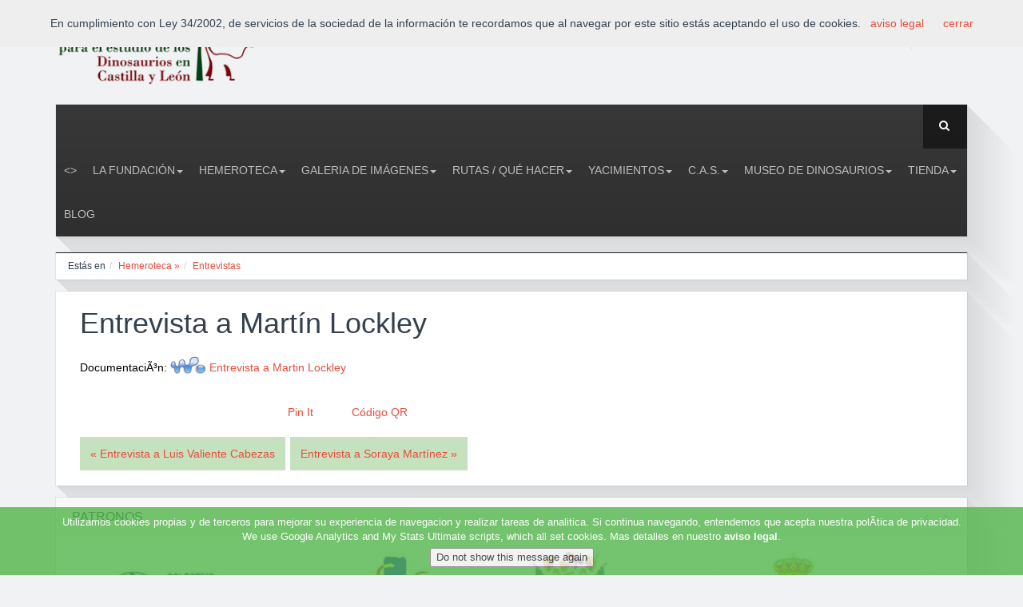

--- FILE ---
content_type: text/html
request_url: https://www.fundaciondinosaurioscyl.com/es/c/?iddoc=822
body_size: 11716
content:
<!DOCTYPE html>

<!--[if lt IE 7]> <html class="no-js lt-ie9 lt-ie8 lt-ie7" lang="es"> <![endif]-->
<!--[if IE 7]>    <html class="no-js lt-ie9 lt-ie8" lang="es"> <![endif]-->
<!--[if IE 8]>    <html class="no-js lt-ie9" lang="es"> <![endif]-->
<!--[if gt IE 8]><!--> <html class="no-js" lang="es"> <!--<![endif]-->
<head>
	
  <link rel="stylesheet" href="../estilo_aftercoffee.css"> 
  <!-- Set the viewport width to device width for mobile -->
  <meta name="viewport" id="view" content="width=device-width minimum-scale=1, maximum-scale=3" />   


		<meta http-equiv="content-type" content="text/html;charset=iso-8859-1"/>
		
		<link rel="image_src" href="http://www.fundaciondinosaurioscyl.com/imagftp/logo.jpg" />

        <title>Entrevistas Entrevista a Martín Lockley | dinosaurios,paleontologia,salas de los infantes, burgos, españa, museo | Fundación Dinosaurios Castilla y León</title>
		<meta name="title" content="Entrevistas Entrevista a Martín Lockley | dinosaurios,paleontologia,salas de los infantes, burgos, españa, museo | Fundación Dinosaurios Castilla y León"/>
		<link rel="SHORTCUT ICON" href="/favicon.ico"/>
		<meta name="author" content="menosdiez.com - visual, web y más"/>
		<meta name="ROBOTS" content="ALL"/>
		<meta name="language" content="es"/>
		<meta name="revisit-after" content="5"/>
		<meta name="reply-to" content="info@fundaciondinosaurioscyl.com"/>
		<meta name="rating" content="Culture"/>
		<meta name="Classification" content="Culture"/>
        
		<meta name="Copyright" content="2026"/>
        
		<link rel="alternate" type="application/rss+xml" title="Fundación Dinosaurios Castilla y León (RSS 2.0)" href="http://www.fundaciondinosaurioscyl.com/es/rss/" />
        
        <meta name="description" content="Entrevistas a personajes relacionados con el mundo de los Dinosaurios."/>
        <meta name="keywords" content="dinosaurios,paleontologia,salas de los infantes, burgos, españa, museo"/>
        <meta name="subject" content="Paleontología, Burgos, España"/>
        <meta name="locality" content="Burgos,Spain"/>
        
        <meta name="google-site-verification" content="PBf0blr24_GgQDsHxTE1A7_cU8xkqFPqHE4aYc3qb1w" />
        
        
        <script type="text/javascript" src="../javascript/funciones.js"></script>


		<script>
			idfamilia=80;
			iddoc=822;
			archivogpx="";
			iddocs="";
			cgpsla='';
			cgpslo='';
		</script>
		<script type="text/javascript"    src="https://maps.google.com/maps/api/js?sensor=false"></script>
		<script language="JavaScript" type="text/javascript" src="../googlemaps/googlemaps.js"></script>


<!-- Roboto Condensed Webfont -->
		<link href='http://fonts.googleapis.com/css?family=Roboto+Condensed:300italic,400italic,400,300,700' rel='stylesheet' type='text/css'>	
		<!-- Font Awesome CSS -->
		<link rel="stylesheet" href="../css/font-awesome.min.css" />

		<!-- Normalize CSS -->
		<link rel="stylesheet" href="../css/normalize.css" />

		<!-- Owl Carousel CSS -->
		<link href="../css/owl.carousel.css" rel="stylesheet" media="screen">
		
		<!-- REVOLUTION BANNER CSS SETTINGS -->
		<link rel="stylesheet" type="text/css" href="../rs-plugin/css/settings.css" media="screen" />			

		<!-- Bootstrap CSS -->		
		<link rel="stylesheet" href="../css/bootstrap.min.css" />
		
		<link rel="stylesheet" href="../css/offcanvas.css" />		

		<!-- Main CSS -->
		<link rel="stylesheet" href="../style.css" />

		<!-- Responsive Framework -->
		<link href="../css/responsive.css" rel="stylesheet" media="screen" />

		<!-- HTML5 shim, for IE6-8 support of HTML5 elements -->
		<!--[if lt IE 9]>
		<script src="http://html5shim.googlecode.com/svn/trunk/html5.js"></script>
		<script src="js/respond.min.js"></script>
		<![endif]-->
</head>
<body>


  
<!-- End Region Special Wrap -->




	<div class="wrapper">
			<div class="row row-offcanvas row-offcanvas-left">
				<!--[if lt IE 7]>
					<p class="browsehappy">You are using an <strong>outdated</strong> browser. Please <a href="http://browsehappy.com/">upgrade your browser</a> to improve your experience.</p>
				<![endif]-->
				
				<div class="inner-wrapper">
					
<div id="eantics"></div>
<div class="header-top">
						<div class="container">
							<div class="row">
								<div class="col-md-3 col-sm-4 col-xs-12">
									<div class="logo">
										<a title="Fundación Dinosaurios Castilla y León" href="../">
											<img alt="Fundación Dinosaurios Castilla y León" src="../img/logo.png" class="logo-img">
										</a>
									</div> <!-- //logo -->
								</div> <!-- //col-md-3 -->

								<div class="col-md-9 col-sm-8 hidden-xs">
									<!-- HEAD LOGIN -->
									<div class="login pull-right">
										<div id="css-modal-area">
											<!-- Panel top -->	
											<div class="css-panel">
												<!-- Login button -->
												<div class="modal-button-icon">
												<a data-toggle="modal" href="#cssModal"><i class="fa fa-lock"></i></a>

												
												</div>

				
												<!-- Login Modal -->
												<div class="modal fade" id="cssModal" role="dialog" aria-hidden="true">
													<div class="modal-dialog">
														<div class="modal-content css-content-block">
																								<!-- ACCESO -->
									<div id="identificacion"><a name="identificacion"></a>
									
														<form action="../extras/validar.asp" method="post">
															<p class="bloqueiden">Usuario<br/><input type="text" name="nombre" id="nombre" size="18" class="formul" maxlength="100" alt="Usuario" title="Escribe aquí tu nombre de usuario" />
														  </p><p class="bloqueiden">Contraseña<br/><input type="password" name="contra" id="contra" size="16" class="formul" maxlength="100" alt="Contraseña" title="Escribe aquí tu contraseña"/> <input id="entrar" type="image" name="entrar" src="../imag_general/ok.png"  align="middle"  title="Pulsa aquí para aceptar" alt="Botón de aceptar"/></p>
															<input type="hidden" name="ids" value="137492600"/></form><div class="separador"></div><br />
															<p><a href="../extras/recordardatos.asp" rel="lightbox[500 300]">Recordar contraseña</a></p>
															
									</div>
									<!-- // ACCESO -->
															
															
														</div> <!-- //modal-content -->
													</div> <!-- //modal-dialog -->
												</div>	
												<!-- //Login Modal -->								
											
												
												<!-- Register Modal -->
												<div class="modal fade" id="cssRegi" role="dialog" aria-hidden="true">
													<div class="modal-dialog">
														<div class="modal-content css-content-block">
															
														</div> <!-- //modal-content -->
													</div> <!-- //modal-dialog -->
												</div>	
												<!-- //Register Modal -->								

											</div> <!-- //css-panel -->
										</div> <!-- //css-modal-area -->
									</div>
									<!-- //HEAD LOGIN -->
									
									<!-- HEAD SOCIAL ICON -->
									<div class="pull-right ">     
										
										<div class="social-icon">
											<ul>
												<li><a href="#" title="RSS" target="_blank"><i class="fa fa-rss"></i></a></li>
										
												<li><a href="https://www.facebook.com/pages/Fundaci%C3%B3n-Dinosaurios-CyL/104424572934735?ref=ts" title="Facebook Fundación Dinosaurios Castilla y León" target="_blank"><i class="fa fa-facebook"> </i></a></li>
											
												<li><a href="http://www.twitter.com/FDinosaurios" title="Twitter Fundación Dinosaurios Castilla y León" target="_blank"><i class="fa fa-twitter"></i></a></li>
										
												<li><a href="https://plus.google.com/FDinosaurios" title="Google plus Fundación Dinosaurios Castilla y León" target="_blank"><i class="fa fa-google-plus"></i></a></li>
										
												<li><a href="http://www.youtube.com/FDinosaurios" title="YouTube" target="_blank"><i class="fa fa-youtube"></i></a></li>
										
                                        
<li><a href="/es/c/?iddoc=822" style="margin:5px 10px;" title="Castellano (es)"><img src="../imag_general/flag_es.png" alt="Castellano (es)" title="Castellano (es)"  style="border:2px solid black;"/></a></li>

<li><a href="/en/c/?iddoc=822" style="margin:5px 10px;" title="Inglés (en)"><img src="../imag_general/flag_en.png" alt="Inglés (en)" title="Inglés (en)" /></a></li>

											</ul>
										</div> <!-- //social-icon -->
									</div>
									<!-- //HEAD SOCIAL ICON -->
									
								</div> <!-- //col-md-9 -->
							</div> <!-- //row -->
						</div> <!-- //container -->
					</div> <!-- //header-top -->	
				
                
                
                
<!-- Navigation Area -->
					<div class="container">
						<div class="navbar navbar-default mainnav">

							<!-- NAVBAR HEADER -->
							<div class="navbar-header">
								<button type="button" class="navbar-toggle" data-toggle="offcanvas" data-target="#myNavmenu" data-canvas="#myNavmenuCanvas" data-placement="left">
								<i class="fa fa-bars"></i>
								</button>
								
								<!-- HEAD SEARCH -->
								<div class="head-search">     
								    <form method="get" action="../buscador" class="form-search">
										<div class="search">
											<i class="fa fa-search"></i><input type="text" size="20" class="form-control " maxlength="20" name="cadena1" id="cadena1">
										</div>
									</form>
								</div>
								<!-- //HEAD SEARCH -->
							</div>
							<!-- //NAVBAR HEADER -->

							<!-- NAVBAR MAIN -->
							
<nav class="navbar-collapse collapse">
                        <ul class="nav navbar-nav" >
     <li class=""><a href="../" ><></a></li>

<li  class=" dropdown " title="La Fundación" ><a href="/es/c/la-fundacion"  title="Fundacion Dinosaurios CyL" class="" >La Fundación<b class="caret"></b></a>
<!-- submenu-wrapper -->
										<div class="submenu-wrapper submenu-wrapper-topbottom">
											<!-- submenu-inner -->
											<div class="submenu-inner  submenu-inner-topbottom">
                                                        <ul  class="dropdown-menu">
                                                        <li ><a href="/es/c/colabora"  title="">Colabora</a></li>
                                                        <li ><a href="/es/c/actividades"  title="">Actividades</a></li>
                                                        <li ><a href="/es/c/documentacion"  title="Archivos de todos los colores">Documentación</a></li>
                                                        <li ><a href="/es/c/contacto"  title="Dirección de correo electrónico: fundaciondinosaurioscyl@gmail.com">Contacto</a></li></ul>
															</div>
															</div></li><li  class=" dropdown " title="Hemeroteca" ><a href="/es/c/hemeroteca"  title="" class="" >Hemeroteca<b class="caret"></b></a>
<!-- submenu-wrapper -->
										<div class="submenu-wrapper submenu-wrapper-topbottom">
											<!-- submenu-inner -->
											<div class="submenu-inner  submenu-inner-topbottom">
                                                        <ul  class="dropdown-menu">
                                                        <li ><a href="/es/c/noticias-de-la-fundacion"  title="Aquí podrás encontrar las últimas noticias que la Fundación genera en los diferentes medios de comunicación.">Noticias de la Fundación</a></li>
                                                        <li ><a href="/es/c/noticias-externas"  title="Todas las noticias relacionadas con 
 el mundo de los dinosaurios">Noticias externas</a></li>
                                                        <li ><a href="/es/c/boletines-informativos"  title="Resumen trimestral de las noticias más destacadas de la Fundación Dinosaurios ">Boletines Informativos</a></li>
                                                        <li ><a href="/es/c/diario-de-los-dinosaurios"  title="Diario gratuito, único en toda España sobre dinosaurios,  es un periódico que trata sobre los yacimientos de fósiles e icnitas de estos fascinantes animales y sobre todo lo que rodea a este sector

">Diario de los Dinosaurios</a></li>
                                                        <li ><a href="/es/c/entrevistas"  title="Entrevistas a personajes relacionados con el mundo de los Dinosaurios.">Entrevistas</a></li>
                                                        <li ><a href="/es/c/enlaces"  title="">Enlaces</a></li></ul>
															</div>
															</div></li><li  class=" dropdown " title="Galeria de Imágenes" ><a href="/es/c/galeria-de-imagenes"  title="En esta sección encontrará las diferentes Imágenes que la Fundación Dinosaurios pone a disposición de los usuarios de la web. 
" class="" >Galeria de Imágenes<b class="caret"></b></a>
<!-- submenu-wrapper -->
										<div class="submenu-wrapper submenu-wrapper-topbottom">
											<!-- submenu-inner -->
											<div class="submenu-inner  submenu-inner-topbottom">
                                                        <ul  class="dropdown-menu">
                                                        <li ><a href="/es/c/concursos141d1"  title="">CONCURSOS</a></li>
                                                        <li ><a href="/es/c/convenios"  title="Momentos de los convenios firmados por la Fundación con otras instituciones">CONVENIOS</a></li>
                                                        <li ><a href="/es/c/costalomo206d1"  title="Aqui podrás ver las fotos más espectaculares del yacimiento de Costalomo, único en el mundo">COSTALOMO</a></li>
                                                        <li ><a href="/es/c/cursos-y-actividades-de-formacion178d1"  title="Fotografías de las conferencias, jornadas, charlas, cursos, etc, organizadas por la F. Dinosaurios.">CURSOS Y ACTIVIDADES DE FORMACIÓN</a></li>
                                                        <li ><a href="/es/c/excavaciones143d1"  title="Imágenes de las Campañas de Excavaciones de Dinosaurios">EXCAVACIONES</a></li>
                                                        <li ><a href="/es/c/exposiciones"  title="Imágenes de las exposiciones organizadas por la Fundación">EXPOSICIONES</a></li>
                                                        <li ><a href="/es/c/ferias"  title="Imágenes de las Ferias donde ha estado presente la Fundación Dinosaurios">FERIAS</a></li>
                                                        <li ><a href="/es/c/visitas-al-museo-dinosaurios"  title="Fotografías de las personas que han recorrido las salas del Museo de Dinosaurios de Salas de los Infantes">VISITAS AL MUSEO DINOSAURIOS</a></li></ul>
															</div>
															</div></li><li  class=" dropdown " title="Rutas / Qué hacer" ><a href="/es/c/rutas-que-hacer"  title="" class="" >Rutas / Qué hacer<b class="caret"></b></a>
<!-- submenu-wrapper -->
										<div class="submenu-wrapper submenu-wrapper-topbottom">
											<!-- submenu-inner -->
											<div class="submenu-inner  submenu-inner-topbottom">
                                                        <ul  class="dropdown-menu">
                                                        <li ><a href="/es/c/como-llegar"  title="Horarios de Autobuses y Mapas de Localización">Cómo llegar</a></li>
                                                        <li ><a href="/es/c/hoteles-alojamientos-de-turismo-rural-restaurantes"  title="Listado de servicios turísticos">Hoteles - Alojamientos de Turismo Rural - Restaurantes</a></li>
                                                        <li ><a href="../c/?idsec=365"  title="Costalomo, Museo de Dinosaurios, La Pedraja, Las Sereas 7, El Frontal">Ruta Tierra de Dinosaurios</a></li></ul>
															</div>
															</div></li><li  class=" dropdown " title="Yacimientos" ><a href="/es/c/yacimientos"  title="" class="" >Yacimientos<b class="caret"></b></a>
<!-- submenu-wrapper -->
										<div class="submenu-wrapper submenu-wrapper-topbottom">
											<!-- submenu-inner -->
											<div class="submenu-inner  submenu-inner-topbottom">
                                                        <ul  class="dropdown-menu">
                                                        <li ><a href="/es/c/costalomo"  title="Sin lugar a dudas, uno de los yacimientos más importantes y espectaculares de Castilla y León.">Costalomo</a></li>
                                                        <li ><a href="/es/c/mambrillas"  title="En el yacimiento de La Pedraja, en Mambrillas de Lara, pueden verse varias de dinosaurios carnívoros y herbívoros.">Mambrillas</a></li>
                                                        <li ><a href="/es/c/oterillo"  title="Uno de los pocos yacimientos españoles de saurópodos con esqueletos articulados.">Oterillo</a></li>
                                                        <li ><a href="/es/c/tenadas-de-los-vallejos-ii"  title="Este yacimiento es el único de Europa en el que han aparecido restos fósiles de un dinosaurio Rebaquisáurido.">Tenadas de los Vallejos II</a></li></ul>
															</div>
															</div></li><li  class=" dropdown " title="C.A.S." ><a href="/es/c/c.a.s."  title="Colectivo Arqueológico Paleontológico Salense" class="" >C.A.S.<b class="caret"></b></a>
<!-- submenu-wrapper -->
										<div class="submenu-wrapper submenu-wrapper-topbottom">
											<!-- submenu-inner -->
											<div class="submenu-inner  submenu-inner-topbottom">
                                                        <ul  class="dropdown-menu">
                                                        <li ><a href="../c/?idsec=428"  title="Salas de los Infantes (Burgos): 3-6 septiembre de 2025">X Jornadas Internacionales sobre Paleontología de Dinosaurios y su Entorno 2025</a></li>
                                                        <li ><a href="../c/?idsec=416"  title="Salas de los Infantes (Burgos): 7-10 septiembre de 2022.">IX Jornadas Internacionales sobre Paleontología de Dinosaurios y su Entorno 2022</a></li>
                                                        <li ><a href="../c/?idsec=403"  title="Salas de los Infantes: 5-7 septiembre de 2019.">VIII Jornadas Internacionales sobre Paleontología sobre Dinosaurios y su entorno</a></li>
                                                        <li ><a href="../c/?idsec=381"  title="">VII Jornadas Internacionales sobre Paleontología sobre Dinosaurios y su entorno</a></li>
                                                        <li ><a href="/es/c/el-cas"  title="">El CAS</a></li>
                                                        <li ><a href="/es/c/hemeroteca193d1"  title="">Hemeroteca</a></li>
                                                        <li ><a href="/es/c/contacto99d1"  title="">Contacto</a></li></ul>
															</div>
															</div></li><li  class=" dropdown " title="Museo de Dinosaurios" ><a href="/es/c/museo-de-dinosaurios"  title="Museo de Dinosaurios" class="" >Museo de Dinosaurios<b class="caret"></b></a>
<!-- submenu-wrapper -->
										<div class="submenu-wrapper submenu-wrapper-topbottom">
											<!-- submenu-inner -->
											<div class="submenu-inner  submenu-inner-topbottom">
                                                        <ul  class="dropdown-menu">
                                                        <li ><a href="/es/c/sobre-el-museo"  title="">Sobre el Museo -tarifas, horario, ubicación-</a></li>
                                                        <li ><a href="/es/c/arqueologia"  title="">Arqueología</a></li>
                                                        <li ><a href="/es/c/paleontologia"  title="">Paleontología</a></li>
                                                        <li ><a href="/es/c/restauracion"  title="El taller de restauración del Museo de Salas es el lugar donde los restos fósiles de Dinosaurios son preparados para su futura exposición.">Restauración</a></li>
                                                        <li ><a href="/es/c/visita-virtual"  title="">Visita virtual</a></li></ul>
															</div>
															</div></li><li  class=" dropdown " title="Tienda" ><a href="/es/c/tienda"  title="Nuestra tienda de dinosaurios" class="" >Tienda<b class="caret"></b></a>
<!-- submenu-wrapper -->
										<div class="submenu-wrapper submenu-wrapper-topbottom">
											<!-- submenu-inner -->
											<div class="submenu-inner  submenu-inner-topbottom">
                                                        <ul  class="dropdown-menu">
                                                        <li ><a href="/es/c/libros"  title="libros">Libros</a></li>
                                                        <li ><a href="../c/?idsec=370"  title="">Novedades</a></li>
                                                        <li ><a href="../c/?idsec=366"  title="">Productos exclusivos del Museo de Dinosaurios</a></li></ul>
															</div>
															</div></li><li  class="" title="Blog" ><a href="http://fundaciondinosaurioscyl.blogspot.com.es/" target='_blank' title="" class="" >Blog</a>
</li>


</ul></nav>

   
						</div> <!-- //navbar -->
					</div> <!-- //container -->
				
				
				
				
				<!-- Slider Area -->
					<div class="container">
						<div class="box-shadow-area showcase mt-20">
							<div class="row">
								<div class="col-md-12">
									<div class="showcase-left ">
										
									</div>
								</div>
							</div>
						</div>
					</div><!-- //container -->
                    
                    
                    
                    
                    
                    
                    <div class="container">
						<div class="row">
							<div class="col-md-12">
								<div class="box-wrapper">
                                
									<!-- BREADCRUMBS -->
									<ul class='breadcrumb'><li>Estás en </li><li class='uno'><a href='../c/?idsec=4'  >Hemeroteca » </a><span class='divider'></span></li><li><a href='../c/?idsec=80' class='active'>Entrevistas</a><span class='divider'></span></li></ul><div class='separador'></div>
								</div> <!-- //custom-page-header -->
							</div>
						</div>
					</div>
                    
                    
   <!-- //////////////////////////////////
//////////////PAGE CONTENT///////////// 
////////////////////////////////////-->
                  
                    
                    
                    <div class="container mt-15">
						<div class="row">
                        
                    
          	
			
            <div class="col-md-12 col-sm-8 col-xs-12">
								<div class="page-content box-wrapper">
									<div class="page-article-content clearfix">
            
          
						
                    	<div class="separador"></div>
						<div id="contenidoaccesible">
                        <div class="visor">
						
								
<!-- // CABECERA SEC-->
								<div class="separador"></div>
								<div id="documento" class="post-content">
<!-- DOCUMENTO ESTANDAR -->

														<h1>Entrevista a Martín Lockley</h1>
														
												<p>
												DocumentaciÃ³n:
<img src="../imag_general/ico_word.gif" border=0 align="middle" >

												 <a href="../../docftp/fi1822entrevista Martin Lockley.doc" target="_blank">
												Entrevista a Martin Lockley
												</a></p>
									<section class="iconoscompartir"><div style="float:left;width:80px;"><g:plusone size="medium"></g:plusone></div><div style="float:left;width:180px;"><fb:like href="http://www.fundaciondinosaurioscyl.com/es/c/?iddoc=822" send="true" layout="button_count" width="160" show_faces="false"></fb:like></div><div style="float:left;width:80px;"><a class="retweet" href="" title="" style="float:left;margin-top:4px;margin-right:20px;"></a></div><div style="float:left;width:80px;"><a href="http://pinterest.com/pin/create/button/?url=http%3A%2F%2Fwww%2Efundaciondinosaurioscyl%2Ecom%2Fes%2Fc%2F%3Fiddoc%3D822%2F&media=http%3A%2F%2Fwww%2Efundaciondinosaurioscyl%2Ecom%2Fimagftp%2Flogo%2Ejpg&description=Entrevistas+Entrevista+a+Mart%EDn+Lockley+%2D+Entrevistas+%2D+Hemeroteca" class="pin-it-button" count-layout="horizontal">Pin It</a></div><div style="float:left;width:80px;"><a href="../extras/codigoQR.asp?iframe=true&width=90%&height=90%&urlcod=http%3A%2F%2Fwww%2Efundaciondinosaurioscyl%2Ecom%2Fes%2Fc%2F%3Fiddoc%3D822"  class="fancybox-iframe">Código QR</a></div><div class="clear"></div></section>
<div style='clear:both;'></div>	
<!-- FIN DOCUMENTO ESTANDAR --></div>
 <!-- ICOEN-->
 
<div class="separador"></div><p>
<a href="../c/?iddoc=1004" title="Entrevista a Luis Valiente Cabezas" class="anterior" target="_top">
									&laquo; Entrevista a Luis Valiente Cabezas</a>
							<a href="../c/?iddoc=978" title="Entrevista a Soraya Martínez" class="siguiente"  target="_top">
									Entrevista a Soraya Martínez &raquo;</a>
				
</p>			
<!-- // DOCUMENTO -->
                          </div>      
						</div>
                       
								</div>	<!-- /page-article-content-->			
							</div> <!-- /page-content -->
			</div> <!-- /col-md-9 -->
          
          		
                        
                        
                        
                        
                        
						</div> <!-- //row -->
					</div> <!-- //container -->
                    
                    

   


				
				
				
				


					
                    <div class="container">
						<div class="row">
							<div class="col-md-12">
								<div class="client-logo mt-15 box-wrapper ">
									<h3>Patronos</h3>
									<div class="client-logo-caruosel">
										<div class="clients">
                                        
                        
                        					
                        					<div class="item"><a href="../c/?iddoc=1672">
                                            
												 <img src="../INCLUDE/resizeimag.asp?imag=im11672logo-cas.jpg&ancho=300&alto=120&fo=encaja" alt="Colectivo Arqueológico Salense" title="Colectivo Arqueológico Salense" />
                                            </a>
											</div>
                        
                        
                        
                        
                        					
                        					<div class="item"><a href="../c/?iddoc=62">
                                            
												 <img src="../INCLUDE/resizeimag.asp?imag=im162logo-museo.jpg&ancho=300&alto=120&fo=encaja" alt="Museo de Dinosaurios de Salas de los Infantes (Burgos)" title="Museo de Dinosaurios de Salas de los Infantes (Burgos)" />
                                            </a>
											</div>
                        
                        
                        
                        
                        					
                        					<div class="item"><a href="../c/?iddoc=29">
                                            
												 <img src="../INCLUDE/resizeimag.asp?imag=im129im129mapa-de-salas-de-los-infantes-5.jpg&ancho=300&alto=120&fo=encaja" alt="Ayuntamiento de Salas de los Infantes" title="Ayuntamiento de Salas de los Infantes" />
                                            </a>
											</div>
                        
                        
                        
                        
                        					
                        					<div class="item"><a href="../c/?iddoc=26">
                                            
												 <img src="../INCLUDE/resizeimag.asp?imag=im126diputacionburgoslogo1.jpg&ancho=300&alto=120&fo=encaja" alt="Excma. Diputación Provincia de Burgos" title="Excma. Diputación Provincia de Burgos" />
                                            </a>
											</div>
                        
                        
                        
                                        
                                        
											
										</div><!-- //clients -->
										
										<div class="customNavigation clients-navigation">
											<a class="next"><i class="fa fa-angle-right"></i></a>
											<a class="prev"><i class="fa fa-angle-left"></i></a>
										</div> <!-- clients-navigation -->
										
									</div> <!-- //client-logo-carousel -->
								</div> <!-- //client-logo -->
							</div> <!-- //col-md-12 -->
						</div> <!-- //row -->
					</div> <!-- //container -->
					<div class="container">					
						<div class="footer-widget box-wrapper ">
							<div class="row">						
								<div class="col-lg-3 col-md-2 col-sm-4 col-xs-12">
									<div class="custom-menu-widget">
										<h2 class="widget-title "><span><i class="fa fa-twitter"></i> Últimos tweets</span></h2>
										
										<p>Aquí va el plugin de twiteer.</p>

									</div>						
								</div>						

								<div class=" col-lg-2 col-md-2 col-sm-4 col-xs-12">
									<div class="custom-menu-widget">
										<h2 class="widget-title "><span><i class="fa fa-briefcase "></i> Fundación Dinosaurios Castilla y León</span></h2>

										<div class="custom-widget">
											<ul>
                                            
                                            
											<li><a href="/es/c/amigos-de-la-fundacion">Amigos de la Fundación</a></li>
										 
											<li><a href="/es/c/la-fundacion">La Fundación</a></li>
										 
											<li><a href="/es/c/colabora">Colabora</a></li>
										 
											<li><a href="/es/c/actividades">Actividades</a></li>
										 
											<li><a href="/es/c/documentacion">Documentación</a></li>
										 
											<li><a href="/es/c/empresas">Empresas</a></li>
										 
											<li><a href="/es/c/contacto">Contacto</a></li>
										 
                                            
												
											</ul>
										</div>
									</div>
								</div>
								
									
								<div class=" col-lg-2 col-md-2 col-sm-4 col-xs-12">
									<div class="custom-menu-widget">
										<h2 class="widget-title "><span><i class="fa fa-cloud "></i> Información</span></h2>

										<div class="custom-widget">
											<ul>
												<li><a href="#" title=
												"About Us">Yaciminentos</a></li>

												<li><a href="#" title="">Rutas/Qué hacer</a></li>

												<li><a href="#" title="">Museo de Dinosaurios</a></li>

												<li><a href="#" title="">Colectivo Arqueológico</a></li>

												<li><a href="#" title="">Colabora</a></li>
											</ul>
										</div>
									</div>
								</div>


								<div class=" col-lg-3 col-md-3 col-sm-6 col-xs-12">
									<div class="custom-menu-widget">
										<h2 class="widget-title "><span><i class="fa fa-clock-o "></i> Contacto</span></h2>

										<div class="custom-widget">
											<p><b>Fundación para el estudio de los Dinosaurios en Castilla y León</b><br />
Telfs.+34 947 39 70 01 · +34 609 560 479<br/>
Plaza Jesús Aparicio 6 09600<br/>
Salas de los Infantes - Burgos - España<br/>
</p><p>Mail: <a href="mailto:info@fundaciondinosaurioscyl.com">info@fundaciondinosaurioscyl.com</a></p>
										</div>
									</div>
								</div>


								<div class=" col-lg-2 col-md-3 col-sm-6 col-xs-12">
									<div class="custom-menu-widget">
										<h2 class="widget-title "><span><i class="fa fa-map-marker "></i> Localización</span></h2>

										<div class="map">
											<img src="../img/worldmap.png" alt="worldmap" />
										</div>
									</div>
								</div>
							</div> <!-- //row -->
						</div>  <!-- //footer-widget -->


						<div class="copyright-text box-wrapper">
							<div class="row">
								<div class="col-md-6 col-sm-6">
									<div class="left-copy-text">
										<p>Fundación Dinosaurios Castilla y León<br /><a href="../c/?idsec=250" title="" >Aviso legal</a> &middot; <a href="../c/?idsec=19" title="" >Enlaces</a> &middot; <a href="../c/?idsec=20" title="" >Contacto</a> &middot; <a href="http://www.menosdiez.com/" title="diseño web" target="_blank" >menosdiez.com</a></p>
									</div> <!-- //left-copy-text -->
								</div> <!-- //col-md-6 -->

								<div class="col-md-6 col-sm-6 hidden-xs">
									<div class="footer-right">
										<div class="social-icon pull-right social-fix">
											<ul>
												<li><a href="../rss/" title="RSS" target="_blank"><i class="fa fa-rss"></i></a></li>
										
												<li><a href="https://www.facebook.com/pages/Fundaci%C3%B3n-Dinosaurios-CyL/104424572934735?ref=ts" title="Facebook" target="_blank"><i class="fa fa-facebook"> </i></a></li>
											
												<li><a href="https://twitter.com/FDinosaurios" title="Twitter" target="_blank"><i class="fa fa-twitter"></i></a></li>
										
												<li><a href="#" title="Google plus" target="_blank"><i class="fa fa-google-plus"></i></a></li>
										
												<li><a href="#" title="YouTube" target="_blank"><i class="fa fa-youtube"></i></a></li>
										
												
											</ul>
										</div> <!-- //social-icon -->
									</div> <!-- //footer-right -->
								</div> <!-- //col-md-6 -->
								
							</div> <!-- //row -->
						</div> <!-- //copyright-text -->
					</div> <!-- //container -->






				</div> <!-- //inner-wrapper -->

				
				
				
				<div class="offcanvas-wrapper col-sm-3 col-xs-3 hidden-lg hidden-md hidden-sm sidebar-offcanvas">
					<div class="sidebar-nav">
						<h2>Fundación Dinosaurios Castilla y León</h2>
						<button type="button" class="close" aria-hidden="true"  data-toggle="offcanvas" >&times;</button>
						<ul><li class='active'><a href='../'>Inicio</a></li><li><a href='/es/c/la-fundacion'>La Fundación</a></li><li><a href='/es/c/hemeroteca'>Hemeroteca</a></li><li><a href='/es/c/galeria-de-imagenes'>Galeria de Imágenes</a></li><li><a href='/es/c/rutas-que-hacer'>Rutas / Qué hacer</a></li><li><a href='/es/c/yacimientos'>Yacimientos</a></li><li><a href='/es/c/c.a.s.'>C.A.S.</a></li><li><a href='/es/c/museo-de-dinosaurios'>Museo de Dinosaurios</a></li><li><a href='/es/c/tienda'>Tienda</a></li><li><a href='http://fundaciondinosaurioscyl.blogspot.com.es/'>Blog</a></li></ul>
					</div> <!-- //sidebar-nav -->
				</div> <!-- //offcanvas-wrapper -->
				
			</div> <!-- //row-offcanvas -->
		</div> <!-- //wrapper -->

       












    
</body>

 <!--Start script-->
        <script src="../js/jquery.min.js"></script>
        <script src="../js/modernizr-2.6.2.min.js"></script>
        <!-- jQuery REVOLUTION Slider  -->
        <script type="text/javascript" src="../rs-plugin/js/jquery.themepunch.plugins.min.js"></script>
        <script type="text/javascript" src="../rs-plugin/js/jquery.themepunch.revolution.min.js"></script>
        <script src="../js/bootstrap.min.js"></script>
        <script src="../js/owl.carousel.min.js"></script>
        <script src="../js/jquery.scrollUp.js"></script>
        <script src="../js/offcanvas.js"></script>
        <script src="../js/jquery.prettyPhoto.js"></script>
        <script src="../js/script.js"></script>
        
        <script type="text/javascript" src="../javascript/jquery.cookiesdirective.js"></script>
        <!--End script    -->


<script type="text/javascript">
	// Using $(document).ready never hurts
	$(document).ready(function(){

		// Cookie setting script wrapper
		var cookieScripts = function () {
			// Internal javascript called
			console.log("Running");
		
			
		}
	
		/* Call cookiesDirective, overriding any default params
		
			*** These are the defaults ***
				explicitConsent: true,
				position: 'top',
				duration: 10,
				limit: 0,
				message: null,				
				cookieScripts: null,
				privacyPolicyUri: 'privacy.html',
				scriptWrapper: function(){},	
				fontFamily: 'helvetica',
				fontColor: '#FFFFFF',
				fontSize: '13px',
				backgroundColor: '#000000',
				backgroundOpacity: '80',
				linkColor: '#CA0000'
				
		*/
		
		$.cookiesDirective({
			privacyPolicyUri: 'myprivacypolicy.html',
			explicitConsent: false,
			position : 'bottom',
			scriptWrapper: cookieScripts, 
			cookieScripts: 'Google Analytics, My Stats Ultimate ', 
			backgroundColor: '#52B54A',
			linkColor: '#ffffff'
		});
	});
	</script>








         <script type="text/javascript" src="../audiojs/audio.min.js"></script>
 	<script>
      audiojs.events.ready(function() {
        audiojs.createAll();
      });
	  
	  
    </script>




		<script type="text/javascript">
		var usertwitter;
		usertwitter="Fdinosaurios";
        </script>
		<script type="text/javascript" src="../javascript/retweet.js"></script>
		<script type="text/javascript" src="https://apis.google.com/js/plusone.js">
		  {lang: 'es'}
		</script>
        <div id="fb-root"></div>
		<script type="text/javascript">(function(d, s, id) {
          var js, fjs = d.getElementsByTagName(s)[0];
          if (d.getElementById(id)) return;
          js = d.createElement(s); js.id = id;
          js.src = "//connect.facebook.net/es_ES/all.js#xfbml=1";
          fjs.parentNode.insertBefore(js, fjs);
        }(document, 'script', 'facebook-jssdk'));</script>

<script type="text/javascript">
(function() {
    window.PinIt = window.PinIt || { loaded:false };
    if (window.PinIt.loaded) return;
    window.PinIt.loaded = true;
    function async_load(){
        var s = document.createElement("script");
        s.type = "text/javascript";
        s.async = true;
        if (window.location.protocol == "https:")
            s.src = "https://assets.pinterest.com/js/pinit.js";
        else
            s.src = "http://assets.pinterest.com/js/pinit.js";
        var x = document.getElementsByTagName("script")[0];
        x.parentNode.insertBefore(s, x);
    }
    if (window.attachEvent)
        window.attachEvent("onload", async_load);
    else
        window.addEventListener("load", async_load, false);
})();
</script>



<script>
  (function(i,s,o,g,r,a,m){i['GoogleAnalyticsObject']=r;i[r]=i[r]||function(){
  (i[r].q=i[r].q||[]).push(arguments)},i[r].l=1*new Date();a=s.createElement(o),
  m=s.getElementsByTagName(o)[0];a.async=1;a.src=g;m.parentNode.insertBefore(a,m)
  })(window,document,'script','//www.google-analytics.com/analytics.js','ga');

  ga('create', 'UA-127077-24', 'auto');
  ga('send', 'pageview');

</script>


 
<!-- AVISO COOKIES -->
<script src="../cookies/cookies.js"></script>
<script>
  document.addEventListener('DOMContentLoaded', function(event) {
    cookieChoices.showCookieConsentBar('En cumplimiento con Ley 34/2002, de servicios de la sociedad de la información te recordamos que al navegar por este sitio estás aceptando el uso de cookies. ',
      'cerrar', 'aviso legal', '../c/?idsec=250');
  });
</script>
<!-- FIN AVISO COOKIES -->
</html>



--- FILE ---
content_type: text/html; charset=utf-8
request_url: https://accounts.google.com/o/oauth2/postmessageRelay?parent=https%3A%2F%2Fwww.fundaciondinosaurioscyl.com&jsh=m%3B%2F_%2Fscs%2Fabc-static%2F_%2Fjs%2Fk%3Dgapi.lb.en.2kN9-TZiXrM.O%2Fd%3D1%2Frs%3DAHpOoo_B4hu0FeWRuWHfxnZ3V0WubwN7Qw%2Fm%3D__features__
body_size: 160
content:
<!DOCTYPE html><html><head><title></title><meta http-equiv="content-type" content="text/html; charset=utf-8"><meta http-equiv="X-UA-Compatible" content="IE=edge"><meta name="viewport" content="width=device-width, initial-scale=1, minimum-scale=1, maximum-scale=1, user-scalable=0"><script src='https://ssl.gstatic.com/accounts/o/2580342461-postmessagerelay.js' nonce="klhUr0eMDdotiGfgDzL_xA"></script></head><body><script type="text/javascript" src="https://apis.google.com/js/rpc:shindig_random.js?onload=init" nonce="klhUr0eMDdotiGfgDzL_xA"></script></body></html>